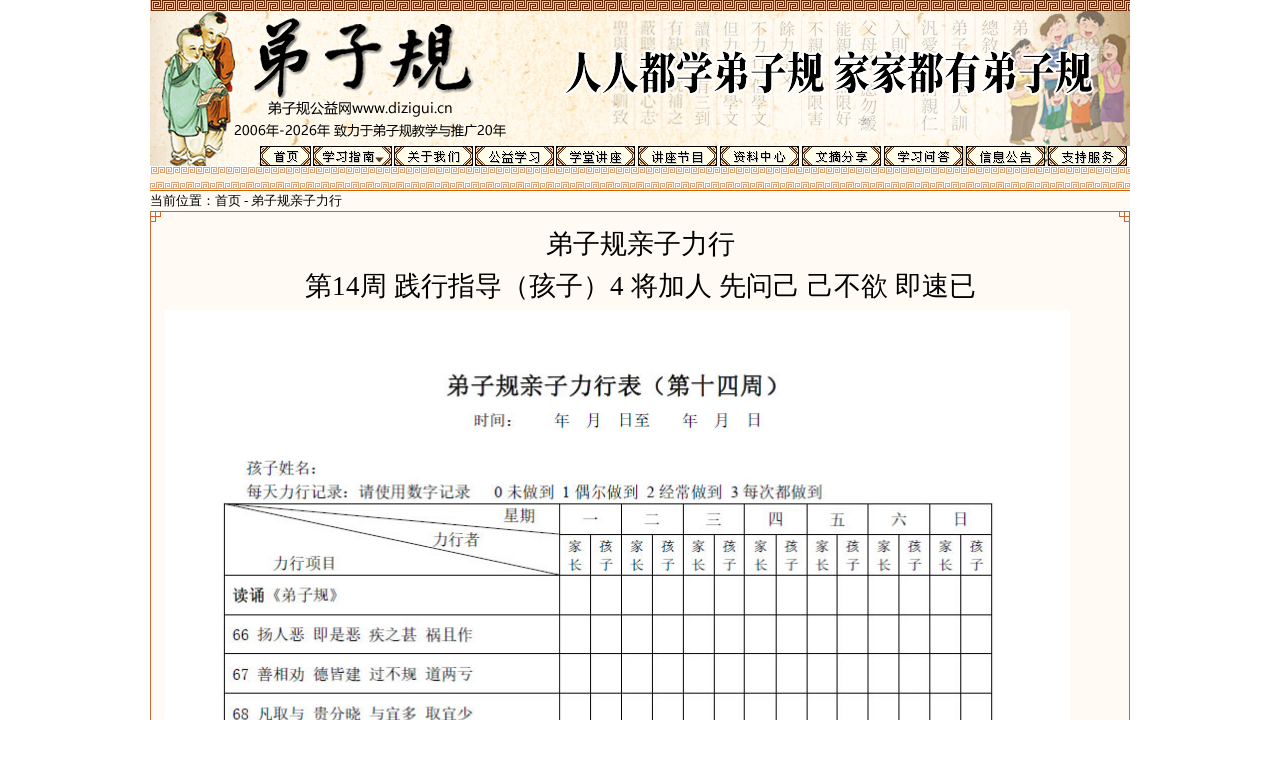

--- FILE ---
content_type: text/html
request_url: http://www.dizigui.cn/lx/dzgqzlx144.asp
body_size: 19343
content:
<html><!-- InstanceBegin template="/Templates/dzg070206.dwt" codeOutsideHTMLIsLocked="false" -->

<head>
<meta http-equiv="Content-Language" content="zh-cn">
<meta http-equiv="Content-Type" content="text/html; charset=gb2312">
<!-- InstanceBeginEditable name="doctitle" -->
<title>弟子规亲子力行 _将加人 先问己 己不欲 即速已 </title>
<meta name="description" content="弟子规亲子力行" >
<meta name="keywords" content="弟子规亲子力行,弟子规资料,将加人 先问己 己不欲 即速已" >
<!-- InstanceEndEditable -->
<link rel="stylesheet" href="../css.css" type="text/css">
<link rel="shortcut icon" href="../favicon.ico">
<link rel="stylesheet" type="text/css" href="../css/dzgcss.css">
<!-- InstanceBeginEditable name="head" -->

<!-- InstanceEndEditable -->
<style>
<!--
 table.MsoNormalTable
	{mso-style-parent:"";
	font-size:10.5pt;
	font-family:"Calibri","sans-serif";
	}
-->
</style>
</head>
<body topmargin="0" bgcolor="#FFFFFF">
<div align="center">
<table border="0" width="980" cellspacing="0" cellpadding="0" id="table1" bgcolor="#FFFBF4">
	<tr>
		<td colspan="2">
		<div align="center">
								<table border="0" width="980" cellspacing="0" cellpadding="0" >
									<tr>
									<td height="11" background="../img/0712a.gif" valign="top"><class="font9"></td>
									</tr>
									</table>
								</div>
		
		
		</td>
	</tr>
	<tr>
		<td width="900" colspan="2">
		
	<div align="center">		
<table border="0" width="860" cellspacing="0" cellspacing="0" valign="top" cellpadding="0" >
				
							<tr>
								<td  height="135" colspan="2" valign="top">
								<table border="0" width="100%" cellspacing="0" cellpadding="0" >
									<tr>
										<td>
										<img border="0" src="../img/indextop0613.jpg" width="980" height="135"></td>
									</tr>
								</table>
								</td>
							</tr>
				
							<tr>
								<td  colspan="2" valign="top">
								<table border="0" width="100%"  cellspacing="0" cellpadding="0" >
									<tr>
										<td background="../img/indextop0613xia.jpg">
										<table border="0" width="100%" cellspacing="0" cellpadding="0">
											<tr>
												<td width="130"><font color="#000000" style="font-size: 10pt;" face="宋体">　</font></td>
												<td>
												<table border="0" width="870" cellspacing="0" cellpadding="0">
													<tr>
														<td width="56"><a href="../default.asp"><img border="0" src="../img/butt0.gif" width="51" height="20"   title="深圳弟子规公益网"></a></span></font></td>
 
<td width="84"  onMouseOver="showmenu(this,'menu7')"  onmouseout="hidemenu('menu7')" ><img border="0" src='../img/butt_menu.jpg' width="79" height="20" onMouseOver="this.src='../img/butt_menu2.jpg'" onMouseOut="this.src='../img/butt_menu.jpg'" style="CURSOR:hand"  alt="学习指南"><div id="menu7" class="popmenu2">
<ul class="sub sub210910">
<div class="grp-sk">
	<h5>认识弟子规</h5>
	<p><a  href="../diziguibook.asp">弟子规全文</a></p>
	<p><a  href="../book/dzgpy.asp">弟子规全文拼音</a></p>	
	<p><a  href="../aboutdizigui.asp">《弟子规》介绍</a></p>
	<p><a  href="../diziguibook2.asp">《弟子规》113件事</a></p>
	<p><a  href="../dzga.asp">认识弟子规课程</a></p>
	<h5> </h5>
    <h5>课程讲座</h5>
	<p><a href="../dzgxuexi.asp">三年学好弟子规</a></p>    
	<p><a href="../dzgdsh.asp">弟子规学习平台</a></p>
	<p><a href="../shan">弟子规践行平台</a></p>	
</div>
<div class="grp-sk">
	<h5>弟子规教材</h5>
	<p><a href="../zj.asp">弟子规字解</a></p>
	<p><a href="../class.asp">弟子规学讲</a></p>	
	<p><a href="../dzgbhjsxxfx.asp">弟子规白话解说学习</a></p>		
	<p><a href="../book/dzgxzb.asp">弟子规线装书</a></p>	
	<p><a href="../yj.asp">弟子规易解</a></p>	
	<p><a href="../ts.asp">弟子规图说</a></p>	
	<p><a href="../diziguilixingbiao.asp">弟子规生活力行表</a></p>
    <p><a href="../xjdzglxzl.asp">细讲弟子规学习力行表</a></p>		
	<p><a href="../book">弟子规读本教材电子书</a></p>   
	<p><a href="../dzgds.asp">弟子规教读朗读</a></p>   	
	<p><a href="../xj">弟子规详解</a></p>   	
</div>
<div class="grp-sk">
	<h5>应用软件</h5>
	<p><a  href="../kaoshi2.asp">弟子规经句考试</a></p>		
	<p><a  href="../dzgjjlx.asp">弟子规经句练习</a></p>	
	<p><a href="../dzgedubs.asp">弟子规读诵练习测试题</a></p>
	<p><a  href="../dzgckeck.asp">力行评量在线自测题</a></p>		
	<p><a  href="../dzgxgxcx.asp">弟子规学馆微信小程序</a></p>
	<p><a  href="../dzgmrytj.asp">弟子规每日一题小程序</a></p>	
	<p><a  href="../dzgmryjktwx.asp">弟子规每日一练小程序</a></p>				
	<p><a  href="../dzgmr.asp">弟子规每日一练</a></p>			
	<p><a  href="../zjxcx.asp">弟子规字解微信小程序</a></p>			
	<p><a  href="../kaoshi.asp">弟子规考试中心</a></p>	
</div>
<div class="grp-sk">
	<h5>讲座回放</h5>
	<p><a href="../xijiang.asp">细讲弟子规(40集)</a></p>
	<p><a href="../cls_dexingjiaoyu.asp">落实德行教育演讲会</a></p>
	<p><a href="../videodisp.asp?bbh=02005">承先启后 继往开来</a></p>
	<p><a href="../jxb2.asp">中华传统文化进修班</a></p>
	<p><a href="../xueji.asp">《礼记·学记》</a></p>
    <p><a href="../wyw_jd.asp">家道</a></p>
	<p><a href="../videodisp.asp?bbh=02056">做孩子一生的贵人</a></p>
</div>

<div class="grp-sk last">
	<h5>专题</h5>
	<p><a href="../jia.asp">弟子规与家庭教育</a></p>			
	<p><a href="../yue.asp">移风易俗莫善于乐</a></p>				
	<p><a href="../li.asp">弟子规与礼仪</a></p>
	<p><a href="../diziguiqiyeguanli.asp"> 弟子规与企业管理</a></p>
	<p><a href="../dshfx.asp"> 弟子规读书会分享</a></p>	
	<p><a href="../infolist48.asp?linktype=7&page=1&isreread=N"> 弟子规教案课件</a></p>		
	<p><a href="../qszy"> 群书治要学习专题</a></p>			
	<p><a href="../vdp.asp"> 弟子规微电影公益短片</a></p>		
	<p><a href="../vdm.asp"> 弟子规动漫</a></p>			
	<p><a href="../dzs.asp"> 有声电子书</a></p>			
	<p><a href="../dzgyt.asp"> 弟子规的一天</a></p>			
</div>
</ul>
</div></td>

				<td width="84"><a href="../us.asp"><img border="0" src="../img/butt_about.gif" width="79" height="20"  title="关于深圳弟子规公益网的介绍"></a></font></td>
														<td width="84"><a href="../edu.asp"><img border="0" src="../img/butt_edu.gif" width="79" height="20"  title="网络教育中心"></a></font></td>
														<td width="84"><a href="../class.asp"><img border="0" src="../img/butt1.gif" width="79" height="20"  title="经典教室"></span></a></font></td>
														<td width="84"><a href="../video.asp"><img border="0" src="../img/butt.gif" width="79" height="20" title="影音讲座"></a></td>
														<td width="84"><a href="../act.asp"><img border="0" src="../img/butt4.gif" width="79" height="20"  title="教学活动"></a></td>
														<td width="84"><a href="../info.asp"><img border="0" src="../img/butt3.gif" width="79" height="20" title="文摘分享"></a></td>
														<td width="84"><a href="../wenda.asp"><img border="0" src="../img/butt5.gif" width="79" height="20" title="学习回答"></a></td>
														<td width="84"><a href="../xinwen.asp"><img border="0" src="../img/buttnew.gif" width="79" height="20" title="信息新闻"></a></td>
														<td width="84"><a href="../hcdzg.asp"><img border="0" src="../img/butt_hc.gif" width="79" height="20" title="感恩护持"></a></td>														
													</tr>
												</table>
												</td>
											</tr>
										</table>
										</td>
									</tr>
								</table>
								</td>
							</tr>
							
							
							
							<tr>
									<td  height="8"  bgcolor="#FFFFFF" colspan="2" valign="top">  
															<div align="center">
															<table border="0" width="980" cellspacing="0" cellpadding="0"  valign="top"  >
																<tr>
																	<!-- <td height="11" background="img/index_02.gif" valign="top"></td>-->
																	<td height="8" background="../img/top1.jpg" valign="top"><class="font9"></td>
																</tr>
																</table>
															</div>
							  				</td>		
		                      </tr>


                              <tr>
                                  <td valign="top" bgcolor="#FFF1D9" height ="8" >
                                  
									                           
                                  
                                  </td>
		                      </tr>
							

							<tr>
									<td  height="9"  bgcolor="#FFFFFF" colspan="2" valign="top">  
															<div align="center">
															<table border="0" width="980" cellspacing="0" cellpadding="0"  valign="top"  >
																<tr>
																	<!-- <td height="11" background="img/index_02.gif" valign="top"></td>-->
																	<td height="9" background="../img/top2.gif" valign="top"><class="font9"></td>
																</tr>
																</table>
															</div>
							  				</td>		
		                      </tr>


</table>		                      
		
		</td>
	</tr>
	<!-- InstanceBeginEditable name="main" -->	
	
	<tr>
		<td width="860"  class="style8" colspan="2" height="20" >
                  <div class ="font2">当前位置：<a class="cpx14black" href="../default.asp">首页</a> - 
					<a class="cpx14black" href="../lx" title="力行弟子规">弟子规亲子力行</a></div></td>
	</tr>
		<tr>
		<td width="980" colspan="2">
		
	
		<div class="nt1top"></div>
        <div class="nt1">
        


												<div align="center">
													<table border="0" width="960" cellpadding="2" id="table39">
														<tr>
															<td class="style3" width="100%">												
															<p align="center">
															<font face="黑体" style="font-size: 20pt">
															弟子规亲子力行</font></td>
														</tr>
														<tr>
															<td class="style3" width="100%">												
															<p align="center">
															<font face="黑体" style="font-size: 20pt">
															第14周 践行指导（孩子）4 将加人 
															先问己 己不欲 即速已</font></td>
														</tr>
														<tr>
															<td class="style3" width="100%">
															<p>
															<img border="0" src="弟子规亲子力行表第14周.jpg" width="906" height="1269" alt="弟子规亲子力行第14周"><font face="微软雅黑" style="font-size: 11pt"><br>
															&#8203;<b>力行项目说明：</b><br>
															<br>
															以下践行指导，仅供参考。孩子应当根据自身情况，尽自己的能力来践行，切莫照搬全做，以免自己能力不足而受到伤害。家长应当根据实际情况给予引导。<br>
															<br>
															&nbsp;<br>
															<b>践行指导（孩子）：</b><br>
															<br>
															<b>将加人 先问己 己不欲 即速已</b><br>
															将要让别人做的事情，要先问问自己，如果连自己都不想要，就要立即停止。<br>
															<br>
															<b>践行指导（孩子）：</b><br>
															&#8203;小贤考试不理想，会从自身反省，看看是哪里存在不足。</font></p>
															<p>
															<font face="微软雅黑" style="font-size: 11pt">
															<br>
															小达不给同学起绰号，因为自己也希望得到他人的尊重。<br>
															<br>
															小贤说话会注意分寸，不让他人难堪。<br>
															<br>
															小达看到人家有错，不会去挖苦讽刺人家，而是会尽自己所能，一起找到改过的方法。<br>
															<br>
															小贤认真落实《弟子规》，不会拿所学的句子去批评别人。<br>
															<br>
															别人写作业、看书的时候，小达不会去打扰。<br>
															<br>
															小贤尊重一切人，并不会轻视那些成绩不如自己的同学。<br>
															<br>
															对老师所安排的工作，小达勇于承担那些同学不愿做的事情，不与他人争那些简单易做的。<br>
															<br>
															小贤因小事与同学闹矛盾，会主动向人家道歉。<br>
															<br>
															小达的笔盒被同学不小心撞坏，并没有去责怪人家，反而让人家不要放在心上。</p>
															<p>　</p>
															<p>
															<a class="cpweiruanheiti" title="弟子规亲子力行" href="弟子规亲子力行表第14周.pdf">点击下载弟子规亲子力行表第14周 pdf文件</a>&nbsp; </p>
															<p>
															　</p>
															</font>
															</td>
														</tr>
													
														<tr>
															<td class="style3">
															<font style="font-size: 10pt; font-weight: 400" face="宋体">
															<a class="cpweiruanheiti" title="弟子规亲子力行" href="dzgqzlx144.asp">弟子规公益网http://www.dizigui.cn/lx/dzgqzlx144.asp</a></td>
														</tr>
														
														
														
														
														
														</table>
												</div>

				
<div class="kb"> 
	<div class="kb1">　</div> 
	<div class="kb2">
		<p>　</div> 
</div>				
		    
		    <div class="font10" p align="left"></div>
		    <p align="center">
		    <br>
            <img border="0" src="../img/butt_retu.jpg" width="81" height="23" onMouseOver="this.src='../img/butt_retu2.jpg'" onMouseOut="this.src='../img/butt_retu.jpg'" style="CURSOR:hand" onclick="javascript :history.back(-1)" alt="返回"><br><br>
		    
		    
            <br>            
            <br><p align="center">
<head>
<meta http-equiv="Content-Type" content="text/html; charset=gb2312" />
<script type="text/javascript" src="../html/jquery-1.7.2.min.js"></script>
<style type="text/css">
	.content{width:80%;margin:10px auto;}
	.hide_box{z-index:999;filter:alpha(opacity=50);background:#666;opacity: 0.5;-moz-opacity: 0.5;left:0;top:0;height:99%;width:100%;position:fixed;display:none;}
	.shang_box{width:380px;height:320px;padding:10px;background-color:#fff;border-radius:10px;position:fixed;z-index:1000;left:50%;top:50%;margin-left:-200px;margin-top:-280px;border:1px dotted #dedede;display:none;}
	.shang_box img{border:none;border-width:0;}
	.dashang{display:block;width:100px;margin:5px auto;height:25px;line-height:25px;padding:10px;background-color:#E74851;color:#fff;text-align:center;text-decoration:none;border-radius:10px;font-weight:bold;font-size:16px;transition: all 0.3s;}
	.shang_close{float:right;display:inline-block;}
	.shang_logo{display:block;text-align:center;margin:20px auto;}
	.shang_tit{width: 380px;height: 35px;text-align: center;line-height: 38px;color: #ffff;font-size: 16px;;font-family: 'Microsoft YaHei';margin-top: 7px;margin-right:2px;}
	.shang_tit p{color:#ffff;text-align:center;font-size:16px;}
	.shang_payimg{width:168px;padding:10px;border:0px solid #EA5F00;margin:0 auto;border-radius:3px;height:188px;}
	.shang_payimg img{display:block;text-align:center;width:168px;height:188px; }
	.pay_explain{text-align:center;margin:10px auto;font-size:12px;color:#545454;}
	.radiobox{width: 16px;height: 16px;background: url('../img/radio2.jpg');display: block;float: left;margin-top: 5px;margin-right: 14px;}
	.checked .radiobox{background:url('../img/radio1.jpg');}
	.shang_payselect{text-align:center;margin:0 auto;margin-top:5px;cursor:pointer;height:60px;width:280px;}
	.shang_payselect .pay_item{display:inline-block;margin-right:10px;float:left;}
	.shang_info{clear:both;}
	.shang_info p,.shang_info a{color:#C3C3C3;text-align:center;font-size:12px;text-decoration:none;line-height:2em;}
</style>
</head>
<br>
<div class="content">
<p><a href="javascript:void(0)" onclick="dashangToggle()" class="dashang" title="付款码"><img src="../img/mz2.gif" width="28" height="28" ></a></p>
<div class="hide_box"></div>
<div class="shang_box">
	<a class="shang_close" href="javascript:void(0)" onclick="dashangToggle()" title="关闭"><img src="../img/ico_close20.jpg" alt="取消" /></a>
	<div class="shang_tit">
		<p>付款码</p>
	</div>
	<div class="shang_payimg">
		<img src="../img/plywx.jpg" alt="付款码" title="扫一扫" />
	</div>
		<div class="pay_explain">长按识别二维码或扫一扫</div>
	<div class="shang_payselect">
		<div class="pay_item" checked data-id="plywx">
			<span class="radiobox"></span>
			<span class="pay_logo"><img src="../img/wechat.jpg" alt="微信" /></span>
		</div>

		<div class="pay_item " data-id="plyzfb">
			<span class="radiobox"></span>
			<span class="pay_logo"><img src="../img/alipay.jpg" alt="支付宝" /></span>
		</div>
	</div>
</div>
</div>
</p>
<script type="text/javascript">
$(function(){
	$(".pay_item").click(function(){
		$(this).addClass('checked').siblings('.pay_item').removeClass('checked');
		var dataid=$(this).attr('data-id');
		$(".shang_payimg img").attr("src","../img/"+dataid+".jpg");
		$("#shang_pay_txt").text(dataid=="palwx1"?"支付宝":"微信");
	});
});
function dashangToggle(){
	$(".hide_box").fadeToggle();
	$(".shang_box").fadeToggle();
}
</script>
</p>
<script>
</script>
            
	   </div>
	   
	   
	   
	   <div class="nt1butt"></div>   				
		</td>
	</tr>
	<tr>
		<td width="860" colspan="2">　
		</td>
	</tr>
    
	<!-- InstanceEndEditable -->
	
	<tr>
		<td width="900" colspan="2">
		
						<div align="center">
						<table border="0" width="980" cellspacing="0" cellspacing="0"   >
							<tr>
								<td height="20" background="../img/0713b.gif" valign="top"></td>
							</tr>
							</table>
						</div>
	 <script>
//显示
function showmenu(o,obj){

//  bpassbh=cbh
  var m=document.getElementById(obj);
 // m.style.pixelLeft=getL(o);
  //m.style.pixelLeft=175
  m.style.pixelLeft=getL(o)
  m.style.pixelTop=getT(o)+o.offsetHeight-1;
  m.style.visibility='';
    //  checkUserName(bpassbh)

   menu7.style.display="block";   
  
}
//隐藏
function hidemenu(obj){
 
document.getElementById(obj).style.visibility='hidden';
}   
//取得左边的位移
function getL(e){
  var l=e.offsetLeft;
  while(e=e.offsetParent){
    l+=e.offsetLeft;
  }
  return l;
}
//取得顶部的位移
function getT(e){
  var t=e.offsetTop;
  while(e=e.offsetParent){
    t+=e.offsetTop;
  }
  return t;
}   
</script>

	
<script language="javaScript">
function Ovrmenu(src,clrOver){ 
	if (!src.contains(event.fromElement)) { 
		src.style.cursor = 'default'; 
		src.bgColor = clrOver; 
	}
}
function Outmenu(src,clrIn)  { 
	if (!src.contains(event.toElement)) { 
		src.style.cursor = 'default'; 
		src.bgColor = clrIn; 
	}
} 

</script>



	
		
		</td>
	</tr>
	<tr>
		<td width="980" colspan="2">
	  <p align="center"><font color="#000000" style="font-size: 10pt;" face="宋体">深圳弟子规公益网&nbsp;&nbsp;
	 <a class="cpx14black" href="../jx" title="弟子规生活践行">弟子规生活践行</a>　</td>
	</tr>


<!-- InstanceBeginEditable name="eof" -->	
	<tr>
		<td width="900" colspan="2">
		<div align="center">
			<table border="0" width="860" cellspacing="0" cellpadding="0" id="table19">
				<tr>
					<td width="172">　</td>
					<td width="172">　</td>
					<td width="172">　</td>
					<td width="172">　</td>
					<td width="172">　</td>
				</tr>
				<tr>
					<td width="172">　</td>
					<td width="172">　</td>
					<td width="172">　</td>
					<td width="172">　</td>
					<td width="172">　</td>
				</tr>
			</table>
		</div>
		</td>
	</tr>
	<!-- InstanceEndEditable -->
	
</table>

</div>
<p>　</p>
<p>&nbsp;&nbsp;&nbsp; </p>
<p>　</p>

<p>　</p>
<p>&nbsp;&nbsp;&nbsp; </p>
<p>　</p>
<p>　</p>
<p>&nbsp;&nbsp;&nbsp; </p>
<p>　</p>
<p>&nbsp;&nbsp;&nbsp; </p>
<p>　</p>
<p>&nbsp;&nbsp;&nbsp; </p>
<p>　</p>
<p>&nbsp;&nbsp;&nbsp; </p>
<p>　</p>

</body>

<!-- InstanceEnd --></html>